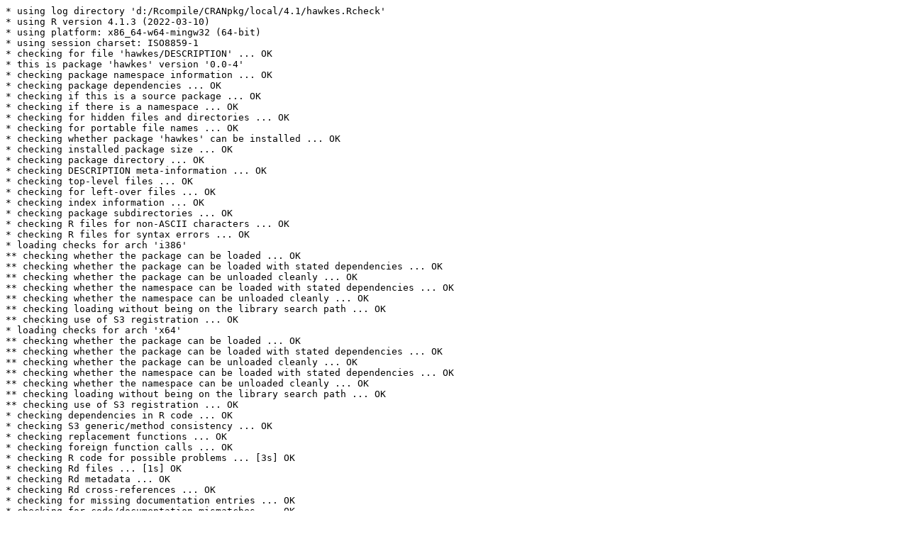

--- FILE ---
content_type: text/plain
request_url: https://cran.rstudio.com/bin/windows/contrib/4.1/check/hawkes-check.log
body_size: 752
content:
* using log directory 'd:/Rcompile/CRANpkg/local/4.1/hawkes.Rcheck'
* using R version 4.1.3 (2022-03-10)
* using platform: x86_64-w64-mingw32 (64-bit)
* using session charset: ISO8859-1
* checking for file 'hawkes/DESCRIPTION' ... OK
* this is package 'hawkes' version '0.0-4'
* checking package namespace information ... OK
* checking package dependencies ... OK
* checking if this is a source package ... OK
* checking if there is a namespace ... OK
* checking for hidden files and directories ... OK
* checking for portable file names ... OK
* checking whether package 'hawkes' can be installed ... OK
* checking installed package size ... OK
* checking package directory ... OK
* checking DESCRIPTION meta-information ... OK
* checking top-level files ... OK
* checking for left-over files ... OK
* checking index information ... OK
* checking package subdirectories ... OK
* checking R files for non-ASCII characters ... OK
* checking R files for syntax errors ... OK
* loading checks for arch 'i386'
** checking whether the package can be loaded ... OK
** checking whether the package can be loaded with stated dependencies ... OK
** checking whether the package can be unloaded cleanly ... OK
** checking whether the namespace can be loaded with stated dependencies ... OK
** checking whether the namespace can be unloaded cleanly ... OK
** checking loading without being on the library search path ... OK
** checking use of S3 registration ... OK
* loading checks for arch 'x64'
** checking whether the package can be loaded ... OK
** checking whether the package can be loaded with stated dependencies ... OK
** checking whether the package can be unloaded cleanly ... OK
** checking whether the namespace can be loaded with stated dependencies ... OK
** checking whether the namespace can be unloaded cleanly ... OK
** checking loading without being on the library search path ... OK
** checking use of S3 registration ... OK
* checking dependencies in R code ... OK
* checking S3 generic/method consistency ... OK
* checking replacement functions ... OK
* checking foreign function calls ... OK
* checking R code for possible problems ... [3s] OK
* checking Rd files ... [1s] OK
* checking Rd metadata ... OK
* checking Rd cross-references ... OK
* checking for missing documentation entries ... OK
* checking for code/documentation mismatches ... OK
* checking Rd \usage sections ... OK
* checking Rd contents ... OK
* checking for unstated dependencies in examples ... OK
* checking line endings in C/C++/Fortran sources/headers ... OK
* checking line endings in Makefiles ... OK
* checking compilation flags in Makevars ... OK
* checking for GNU extensions in Makefiles ... OK
* checking for portable use of $(BLAS_LIBS) and $(LAPACK_LIBS) ... OK
* checking use of PKG_*FLAGS in Makefiles ... OK
* checking pragmas in C/C++ headers and code ... OK
* checking compiled code ... OK
* checking examples ...
** running examples for arch 'i386' ... [1s] OK
** running examples for arch 'x64' ... [1s] OK
* checking PDF version of manual ... OK
* DONE
Status: OK
